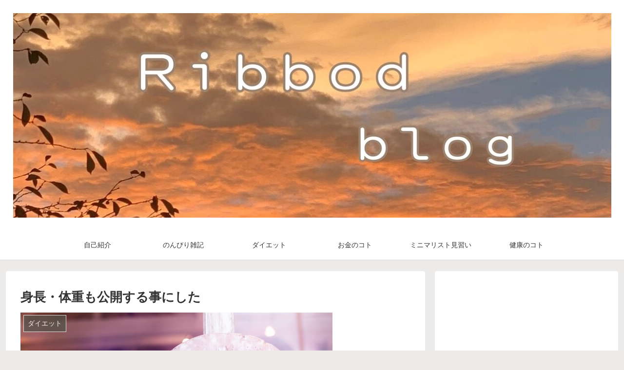

--- FILE ---
content_type: text/html; charset=utf-8
request_url: https://www.google.com/recaptcha/api2/anchor?ar=1&k=6LeFwF8aAAAAAEgsDNEhy-y-7rSJqEWMtf5mC9-g&co=aHR0cHM6Ly9yaWJvZGQzLWZpcmUuY29tOjQ0Mw..&hl=en&v=PoyoqOPhxBO7pBk68S4YbpHZ&size=invisible&badge=inline&anchor-ms=20000&execute-ms=30000&cb=wvp1ax3an2eb
body_size: 48618
content:
<!DOCTYPE HTML><html dir="ltr" lang="en"><head><meta http-equiv="Content-Type" content="text/html; charset=UTF-8">
<meta http-equiv="X-UA-Compatible" content="IE=edge">
<title>reCAPTCHA</title>
<style type="text/css">
/* cyrillic-ext */
@font-face {
  font-family: 'Roboto';
  font-style: normal;
  font-weight: 400;
  font-stretch: 100%;
  src: url(//fonts.gstatic.com/s/roboto/v48/KFO7CnqEu92Fr1ME7kSn66aGLdTylUAMa3GUBHMdazTgWw.woff2) format('woff2');
  unicode-range: U+0460-052F, U+1C80-1C8A, U+20B4, U+2DE0-2DFF, U+A640-A69F, U+FE2E-FE2F;
}
/* cyrillic */
@font-face {
  font-family: 'Roboto';
  font-style: normal;
  font-weight: 400;
  font-stretch: 100%;
  src: url(//fonts.gstatic.com/s/roboto/v48/KFO7CnqEu92Fr1ME7kSn66aGLdTylUAMa3iUBHMdazTgWw.woff2) format('woff2');
  unicode-range: U+0301, U+0400-045F, U+0490-0491, U+04B0-04B1, U+2116;
}
/* greek-ext */
@font-face {
  font-family: 'Roboto';
  font-style: normal;
  font-weight: 400;
  font-stretch: 100%;
  src: url(//fonts.gstatic.com/s/roboto/v48/KFO7CnqEu92Fr1ME7kSn66aGLdTylUAMa3CUBHMdazTgWw.woff2) format('woff2');
  unicode-range: U+1F00-1FFF;
}
/* greek */
@font-face {
  font-family: 'Roboto';
  font-style: normal;
  font-weight: 400;
  font-stretch: 100%;
  src: url(//fonts.gstatic.com/s/roboto/v48/KFO7CnqEu92Fr1ME7kSn66aGLdTylUAMa3-UBHMdazTgWw.woff2) format('woff2');
  unicode-range: U+0370-0377, U+037A-037F, U+0384-038A, U+038C, U+038E-03A1, U+03A3-03FF;
}
/* math */
@font-face {
  font-family: 'Roboto';
  font-style: normal;
  font-weight: 400;
  font-stretch: 100%;
  src: url(//fonts.gstatic.com/s/roboto/v48/KFO7CnqEu92Fr1ME7kSn66aGLdTylUAMawCUBHMdazTgWw.woff2) format('woff2');
  unicode-range: U+0302-0303, U+0305, U+0307-0308, U+0310, U+0312, U+0315, U+031A, U+0326-0327, U+032C, U+032F-0330, U+0332-0333, U+0338, U+033A, U+0346, U+034D, U+0391-03A1, U+03A3-03A9, U+03B1-03C9, U+03D1, U+03D5-03D6, U+03F0-03F1, U+03F4-03F5, U+2016-2017, U+2034-2038, U+203C, U+2040, U+2043, U+2047, U+2050, U+2057, U+205F, U+2070-2071, U+2074-208E, U+2090-209C, U+20D0-20DC, U+20E1, U+20E5-20EF, U+2100-2112, U+2114-2115, U+2117-2121, U+2123-214F, U+2190, U+2192, U+2194-21AE, U+21B0-21E5, U+21F1-21F2, U+21F4-2211, U+2213-2214, U+2216-22FF, U+2308-230B, U+2310, U+2319, U+231C-2321, U+2336-237A, U+237C, U+2395, U+239B-23B7, U+23D0, U+23DC-23E1, U+2474-2475, U+25AF, U+25B3, U+25B7, U+25BD, U+25C1, U+25CA, U+25CC, U+25FB, U+266D-266F, U+27C0-27FF, U+2900-2AFF, U+2B0E-2B11, U+2B30-2B4C, U+2BFE, U+3030, U+FF5B, U+FF5D, U+1D400-1D7FF, U+1EE00-1EEFF;
}
/* symbols */
@font-face {
  font-family: 'Roboto';
  font-style: normal;
  font-weight: 400;
  font-stretch: 100%;
  src: url(//fonts.gstatic.com/s/roboto/v48/KFO7CnqEu92Fr1ME7kSn66aGLdTylUAMaxKUBHMdazTgWw.woff2) format('woff2');
  unicode-range: U+0001-000C, U+000E-001F, U+007F-009F, U+20DD-20E0, U+20E2-20E4, U+2150-218F, U+2190, U+2192, U+2194-2199, U+21AF, U+21E6-21F0, U+21F3, U+2218-2219, U+2299, U+22C4-22C6, U+2300-243F, U+2440-244A, U+2460-24FF, U+25A0-27BF, U+2800-28FF, U+2921-2922, U+2981, U+29BF, U+29EB, U+2B00-2BFF, U+4DC0-4DFF, U+FFF9-FFFB, U+10140-1018E, U+10190-1019C, U+101A0, U+101D0-101FD, U+102E0-102FB, U+10E60-10E7E, U+1D2C0-1D2D3, U+1D2E0-1D37F, U+1F000-1F0FF, U+1F100-1F1AD, U+1F1E6-1F1FF, U+1F30D-1F30F, U+1F315, U+1F31C, U+1F31E, U+1F320-1F32C, U+1F336, U+1F378, U+1F37D, U+1F382, U+1F393-1F39F, U+1F3A7-1F3A8, U+1F3AC-1F3AF, U+1F3C2, U+1F3C4-1F3C6, U+1F3CA-1F3CE, U+1F3D4-1F3E0, U+1F3ED, U+1F3F1-1F3F3, U+1F3F5-1F3F7, U+1F408, U+1F415, U+1F41F, U+1F426, U+1F43F, U+1F441-1F442, U+1F444, U+1F446-1F449, U+1F44C-1F44E, U+1F453, U+1F46A, U+1F47D, U+1F4A3, U+1F4B0, U+1F4B3, U+1F4B9, U+1F4BB, U+1F4BF, U+1F4C8-1F4CB, U+1F4D6, U+1F4DA, U+1F4DF, U+1F4E3-1F4E6, U+1F4EA-1F4ED, U+1F4F7, U+1F4F9-1F4FB, U+1F4FD-1F4FE, U+1F503, U+1F507-1F50B, U+1F50D, U+1F512-1F513, U+1F53E-1F54A, U+1F54F-1F5FA, U+1F610, U+1F650-1F67F, U+1F687, U+1F68D, U+1F691, U+1F694, U+1F698, U+1F6AD, U+1F6B2, U+1F6B9-1F6BA, U+1F6BC, U+1F6C6-1F6CF, U+1F6D3-1F6D7, U+1F6E0-1F6EA, U+1F6F0-1F6F3, U+1F6F7-1F6FC, U+1F700-1F7FF, U+1F800-1F80B, U+1F810-1F847, U+1F850-1F859, U+1F860-1F887, U+1F890-1F8AD, U+1F8B0-1F8BB, U+1F8C0-1F8C1, U+1F900-1F90B, U+1F93B, U+1F946, U+1F984, U+1F996, U+1F9E9, U+1FA00-1FA6F, U+1FA70-1FA7C, U+1FA80-1FA89, U+1FA8F-1FAC6, U+1FACE-1FADC, U+1FADF-1FAE9, U+1FAF0-1FAF8, U+1FB00-1FBFF;
}
/* vietnamese */
@font-face {
  font-family: 'Roboto';
  font-style: normal;
  font-weight: 400;
  font-stretch: 100%;
  src: url(//fonts.gstatic.com/s/roboto/v48/KFO7CnqEu92Fr1ME7kSn66aGLdTylUAMa3OUBHMdazTgWw.woff2) format('woff2');
  unicode-range: U+0102-0103, U+0110-0111, U+0128-0129, U+0168-0169, U+01A0-01A1, U+01AF-01B0, U+0300-0301, U+0303-0304, U+0308-0309, U+0323, U+0329, U+1EA0-1EF9, U+20AB;
}
/* latin-ext */
@font-face {
  font-family: 'Roboto';
  font-style: normal;
  font-weight: 400;
  font-stretch: 100%;
  src: url(//fonts.gstatic.com/s/roboto/v48/KFO7CnqEu92Fr1ME7kSn66aGLdTylUAMa3KUBHMdazTgWw.woff2) format('woff2');
  unicode-range: U+0100-02BA, U+02BD-02C5, U+02C7-02CC, U+02CE-02D7, U+02DD-02FF, U+0304, U+0308, U+0329, U+1D00-1DBF, U+1E00-1E9F, U+1EF2-1EFF, U+2020, U+20A0-20AB, U+20AD-20C0, U+2113, U+2C60-2C7F, U+A720-A7FF;
}
/* latin */
@font-face {
  font-family: 'Roboto';
  font-style: normal;
  font-weight: 400;
  font-stretch: 100%;
  src: url(//fonts.gstatic.com/s/roboto/v48/KFO7CnqEu92Fr1ME7kSn66aGLdTylUAMa3yUBHMdazQ.woff2) format('woff2');
  unicode-range: U+0000-00FF, U+0131, U+0152-0153, U+02BB-02BC, U+02C6, U+02DA, U+02DC, U+0304, U+0308, U+0329, U+2000-206F, U+20AC, U+2122, U+2191, U+2193, U+2212, U+2215, U+FEFF, U+FFFD;
}
/* cyrillic-ext */
@font-face {
  font-family: 'Roboto';
  font-style: normal;
  font-weight: 500;
  font-stretch: 100%;
  src: url(//fonts.gstatic.com/s/roboto/v48/KFO7CnqEu92Fr1ME7kSn66aGLdTylUAMa3GUBHMdazTgWw.woff2) format('woff2');
  unicode-range: U+0460-052F, U+1C80-1C8A, U+20B4, U+2DE0-2DFF, U+A640-A69F, U+FE2E-FE2F;
}
/* cyrillic */
@font-face {
  font-family: 'Roboto';
  font-style: normal;
  font-weight: 500;
  font-stretch: 100%;
  src: url(//fonts.gstatic.com/s/roboto/v48/KFO7CnqEu92Fr1ME7kSn66aGLdTylUAMa3iUBHMdazTgWw.woff2) format('woff2');
  unicode-range: U+0301, U+0400-045F, U+0490-0491, U+04B0-04B1, U+2116;
}
/* greek-ext */
@font-face {
  font-family: 'Roboto';
  font-style: normal;
  font-weight: 500;
  font-stretch: 100%;
  src: url(//fonts.gstatic.com/s/roboto/v48/KFO7CnqEu92Fr1ME7kSn66aGLdTylUAMa3CUBHMdazTgWw.woff2) format('woff2');
  unicode-range: U+1F00-1FFF;
}
/* greek */
@font-face {
  font-family: 'Roboto';
  font-style: normal;
  font-weight: 500;
  font-stretch: 100%;
  src: url(//fonts.gstatic.com/s/roboto/v48/KFO7CnqEu92Fr1ME7kSn66aGLdTylUAMa3-UBHMdazTgWw.woff2) format('woff2');
  unicode-range: U+0370-0377, U+037A-037F, U+0384-038A, U+038C, U+038E-03A1, U+03A3-03FF;
}
/* math */
@font-face {
  font-family: 'Roboto';
  font-style: normal;
  font-weight: 500;
  font-stretch: 100%;
  src: url(//fonts.gstatic.com/s/roboto/v48/KFO7CnqEu92Fr1ME7kSn66aGLdTylUAMawCUBHMdazTgWw.woff2) format('woff2');
  unicode-range: U+0302-0303, U+0305, U+0307-0308, U+0310, U+0312, U+0315, U+031A, U+0326-0327, U+032C, U+032F-0330, U+0332-0333, U+0338, U+033A, U+0346, U+034D, U+0391-03A1, U+03A3-03A9, U+03B1-03C9, U+03D1, U+03D5-03D6, U+03F0-03F1, U+03F4-03F5, U+2016-2017, U+2034-2038, U+203C, U+2040, U+2043, U+2047, U+2050, U+2057, U+205F, U+2070-2071, U+2074-208E, U+2090-209C, U+20D0-20DC, U+20E1, U+20E5-20EF, U+2100-2112, U+2114-2115, U+2117-2121, U+2123-214F, U+2190, U+2192, U+2194-21AE, U+21B0-21E5, U+21F1-21F2, U+21F4-2211, U+2213-2214, U+2216-22FF, U+2308-230B, U+2310, U+2319, U+231C-2321, U+2336-237A, U+237C, U+2395, U+239B-23B7, U+23D0, U+23DC-23E1, U+2474-2475, U+25AF, U+25B3, U+25B7, U+25BD, U+25C1, U+25CA, U+25CC, U+25FB, U+266D-266F, U+27C0-27FF, U+2900-2AFF, U+2B0E-2B11, U+2B30-2B4C, U+2BFE, U+3030, U+FF5B, U+FF5D, U+1D400-1D7FF, U+1EE00-1EEFF;
}
/* symbols */
@font-face {
  font-family: 'Roboto';
  font-style: normal;
  font-weight: 500;
  font-stretch: 100%;
  src: url(//fonts.gstatic.com/s/roboto/v48/KFO7CnqEu92Fr1ME7kSn66aGLdTylUAMaxKUBHMdazTgWw.woff2) format('woff2');
  unicode-range: U+0001-000C, U+000E-001F, U+007F-009F, U+20DD-20E0, U+20E2-20E4, U+2150-218F, U+2190, U+2192, U+2194-2199, U+21AF, U+21E6-21F0, U+21F3, U+2218-2219, U+2299, U+22C4-22C6, U+2300-243F, U+2440-244A, U+2460-24FF, U+25A0-27BF, U+2800-28FF, U+2921-2922, U+2981, U+29BF, U+29EB, U+2B00-2BFF, U+4DC0-4DFF, U+FFF9-FFFB, U+10140-1018E, U+10190-1019C, U+101A0, U+101D0-101FD, U+102E0-102FB, U+10E60-10E7E, U+1D2C0-1D2D3, U+1D2E0-1D37F, U+1F000-1F0FF, U+1F100-1F1AD, U+1F1E6-1F1FF, U+1F30D-1F30F, U+1F315, U+1F31C, U+1F31E, U+1F320-1F32C, U+1F336, U+1F378, U+1F37D, U+1F382, U+1F393-1F39F, U+1F3A7-1F3A8, U+1F3AC-1F3AF, U+1F3C2, U+1F3C4-1F3C6, U+1F3CA-1F3CE, U+1F3D4-1F3E0, U+1F3ED, U+1F3F1-1F3F3, U+1F3F5-1F3F7, U+1F408, U+1F415, U+1F41F, U+1F426, U+1F43F, U+1F441-1F442, U+1F444, U+1F446-1F449, U+1F44C-1F44E, U+1F453, U+1F46A, U+1F47D, U+1F4A3, U+1F4B0, U+1F4B3, U+1F4B9, U+1F4BB, U+1F4BF, U+1F4C8-1F4CB, U+1F4D6, U+1F4DA, U+1F4DF, U+1F4E3-1F4E6, U+1F4EA-1F4ED, U+1F4F7, U+1F4F9-1F4FB, U+1F4FD-1F4FE, U+1F503, U+1F507-1F50B, U+1F50D, U+1F512-1F513, U+1F53E-1F54A, U+1F54F-1F5FA, U+1F610, U+1F650-1F67F, U+1F687, U+1F68D, U+1F691, U+1F694, U+1F698, U+1F6AD, U+1F6B2, U+1F6B9-1F6BA, U+1F6BC, U+1F6C6-1F6CF, U+1F6D3-1F6D7, U+1F6E0-1F6EA, U+1F6F0-1F6F3, U+1F6F7-1F6FC, U+1F700-1F7FF, U+1F800-1F80B, U+1F810-1F847, U+1F850-1F859, U+1F860-1F887, U+1F890-1F8AD, U+1F8B0-1F8BB, U+1F8C0-1F8C1, U+1F900-1F90B, U+1F93B, U+1F946, U+1F984, U+1F996, U+1F9E9, U+1FA00-1FA6F, U+1FA70-1FA7C, U+1FA80-1FA89, U+1FA8F-1FAC6, U+1FACE-1FADC, U+1FADF-1FAE9, U+1FAF0-1FAF8, U+1FB00-1FBFF;
}
/* vietnamese */
@font-face {
  font-family: 'Roboto';
  font-style: normal;
  font-weight: 500;
  font-stretch: 100%;
  src: url(//fonts.gstatic.com/s/roboto/v48/KFO7CnqEu92Fr1ME7kSn66aGLdTylUAMa3OUBHMdazTgWw.woff2) format('woff2');
  unicode-range: U+0102-0103, U+0110-0111, U+0128-0129, U+0168-0169, U+01A0-01A1, U+01AF-01B0, U+0300-0301, U+0303-0304, U+0308-0309, U+0323, U+0329, U+1EA0-1EF9, U+20AB;
}
/* latin-ext */
@font-face {
  font-family: 'Roboto';
  font-style: normal;
  font-weight: 500;
  font-stretch: 100%;
  src: url(//fonts.gstatic.com/s/roboto/v48/KFO7CnqEu92Fr1ME7kSn66aGLdTylUAMa3KUBHMdazTgWw.woff2) format('woff2');
  unicode-range: U+0100-02BA, U+02BD-02C5, U+02C7-02CC, U+02CE-02D7, U+02DD-02FF, U+0304, U+0308, U+0329, U+1D00-1DBF, U+1E00-1E9F, U+1EF2-1EFF, U+2020, U+20A0-20AB, U+20AD-20C0, U+2113, U+2C60-2C7F, U+A720-A7FF;
}
/* latin */
@font-face {
  font-family: 'Roboto';
  font-style: normal;
  font-weight: 500;
  font-stretch: 100%;
  src: url(//fonts.gstatic.com/s/roboto/v48/KFO7CnqEu92Fr1ME7kSn66aGLdTylUAMa3yUBHMdazQ.woff2) format('woff2');
  unicode-range: U+0000-00FF, U+0131, U+0152-0153, U+02BB-02BC, U+02C6, U+02DA, U+02DC, U+0304, U+0308, U+0329, U+2000-206F, U+20AC, U+2122, U+2191, U+2193, U+2212, U+2215, U+FEFF, U+FFFD;
}
/* cyrillic-ext */
@font-face {
  font-family: 'Roboto';
  font-style: normal;
  font-weight: 900;
  font-stretch: 100%;
  src: url(//fonts.gstatic.com/s/roboto/v48/KFO7CnqEu92Fr1ME7kSn66aGLdTylUAMa3GUBHMdazTgWw.woff2) format('woff2');
  unicode-range: U+0460-052F, U+1C80-1C8A, U+20B4, U+2DE0-2DFF, U+A640-A69F, U+FE2E-FE2F;
}
/* cyrillic */
@font-face {
  font-family: 'Roboto';
  font-style: normal;
  font-weight: 900;
  font-stretch: 100%;
  src: url(//fonts.gstatic.com/s/roboto/v48/KFO7CnqEu92Fr1ME7kSn66aGLdTylUAMa3iUBHMdazTgWw.woff2) format('woff2');
  unicode-range: U+0301, U+0400-045F, U+0490-0491, U+04B0-04B1, U+2116;
}
/* greek-ext */
@font-face {
  font-family: 'Roboto';
  font-style: normal;
  font-weight: 900;
  font-stretch: 100%;
  src: url(//fonts.gstatic.com/s/roboto/v48/KFO7CnqEu92Fr1ME7kSn66aGLdTylUAMa3CUBHMdazTgWw.woff2) format('woff2');
  unicode-range: U+1F00-1FFF;
}
/* greek */
@font-face {
  font-family: 'Roboto';
  font-style: normal;
  font-weight: 900;
  font-stretch: 100%;
  src: url(//fonts.gstatic.com/s/roboto/v48/KFO7CnqEu92Fr1ME7kSn66aGLdTylUAMa3-UBHMdazTgWw.woff2) format('woff2');
  unicode-range: U+0370-0377, U+037A-037F, U+0384-038A, U+038C, U+038E-03A1, U+03A3-03FF;
}
/* math */
@font-face {
  font-family: 'Roboto';
  font-style: normal;
  font-weight: 900;
  font-stretch: 100%;
  src: url(//fonts.gstatic.com/s/roboto/v48/KFO7CnqEu92Fr1ME7kSn66aGLdTylUAMawCUBHMdazTgWw.woff2) format('woff2');
  unicode-range: U+0302-0303, U+0305, U+0307-0308, U+0310, U+0312, U+0315, U+031A, U+0326-0327, U+032C, U+032F-0330, U+0332-0333, U+0338, U+033A, U+0346, U+034D, U+0391-03A1, U+03A3-03A9, U+03B1-03C9, U+03D1, U+03D5-03D6, U+03F0-03F1, U+03F4-03F5, U+2016-2017, U+2034-2038, U+203C, U+2040, U+2043, U+2047, U+2050, U+2057, U+205F, U+2070-2071, U+2074-208E, U+2090-209C, U+20D0-20DC, U+20E1, U+20E5-20EF, U+2100-2112, U+2114-2115, U+2117-2121, U+2123-214F, U+2190, U+2192, U+2194-21AE, U+21B0-21E5, U+21F1-21F2, U+21F4-2211, U+2213-2214, U+2216-22FF, U+2308-230B, U+2310, U+2319, U+231C-2321, U+2336-237A, U+237C, U+2395, U+239B-23B7, U+23D0, U+23DC-23E1, U+2474-2475, U+25AF, U+25B3, U+25B7, U+25BD, U+25C1, U+25CA, U+25CC, U+25FB, U+266D-266F, U+27C0-27FF, U+2900-2AFF, U+2B0E-2B11, U+2B30-2B4C, U+2BFE, U+3030, U+FF5B, U+FF5D, U+1D400-1D7FF, U+1EE00-1EEFF;
}
/* symbols */
@font-face {
  font-family: 'Roboto';
  font-style: normal;
  font-weight: 900;
  font-stretch: 100%;
  src: url(//fonts.gstatic.com/s/roboto/v48/KFO7CnqEu92Fr1ME7kSn66aGLdTylUAMaxKUBHMdazTgWw.woff2) format('woff2');
  unicode-range: U+0001-000C, U+000E-001F, U+007F-009F, U+20DD-20E0, U+20E2-20E4, U+2150-218F, U+2190, U+2192, U+2194-2199, U+21AF, U+21E6-21F0, U+21F3, U+2218-2219, U+2299, U+22C4-22C6, U+2300-243F, U+2440-244A, U+2460-24FF, U+25A0-27BF, U+2800-28FF, U+2921-2922, U+2981, U+29BF, U+29EB, U+2B00-2BFF, U+4DC0-4DFF, U+FFF9-FFFB, U+10140-1018E, U+10190-1019C, U+101A0, U+101D0-101FD, U+102E0-102FB, U+10E60-10E7E, U+1D2C0-1D2D3, U+1D2E0-1D37F, U+1F000-1F0FF, U+1F100-1F1AD, U+1F1E6-1F1FF, U+1F30D-1F30F, U+1F315, U+1F31C, U+1F31E, U+1F320-1F32C, U+1F336, U+1F378, U+1F37D, U+1F382, U+1F393-1F39F, U+1F3A7-1F3A8, U+1F3AC-1F3AF, U+1F3C2, U+1F3C4-1F3C6, U+1F3CA-1F3CE, U+1F3D4-1F3E0, U+1F3ED, U+1F3F1-1F3F3, U+1F3F5-1F3F7, U+1F408, U+1F415, U+1F41F, U+1F426, U+1F43F, U+1F441-1F442, U+1F444, U+1F446-1F449, U+1F44C-1F44E, U+1F453, U+1F46A, U+1F47D, U+1F4A3, U+1F4B0, U+1F4B3, U+1F4B9, U+1F4BB, U+1F4BF, U+1F4C8-1F4CB, U+1F4D6, U+1F4DA, U+1F4DF, U+1F4E3-1F4E6, U+1F4EA-1F4ED, U+1F4F7, U+1F4F9-1F4FB, U+1F4FD-1F4FE, U+1F503, U+1F507-1F50B, U+1F50D, U+1F512-1F513, U+1F53E-1F54A, U+1F54F-1F5FA, U+1F610, U+1F650-1F67F, U+1F687, U+1F68D, U+1F691, U+1F694, U+1F698, U+1F6AD, U+1F6B2, U+1F6B9-1F6BA, U+1F6BC, U+1F6C6-1F6CF, U+1F6D3-1F6D7, U+1F6E0-1F6EA, U+1F6F0-1F6F3, U+1F6F7-1F6FC, U+1F700-1F7FF, U+1F800-1F80B, U+1F810-1F847, U+1F850-1F859, U+1F860-1F887, U+1F890-1F8AD, U+1F8B0-1F8BB, U+1F8C0-1F8C1, U+1F900-1F90B, U+1F93B, U+1F946, U+1F984, U+1F996, U+1F9E9, U+1FA00-1FA6F, U+1FA70-1FA7C, U+1FA80-1FA89, U+1FA8F-1FAC6, U+1FACE-1FADC, U+1FADF-1FAE9, U+1FAF0-1FAF8, U+1FB00-1FBFF;
}
/* vietnamese */
@font-face {
  font-family: 'Roboto';
  font-style: normal;
  font-weight: 900;
  font-stretch: 100%;
  src: url(//fonts.gstatic.com/s/roboto/v48/KFO7CnqEu92Fr1ME7kSn66aGLdTylUAMa3OUBHMdazTgWw.woff2) format('woff2');
  unicode-range: U+0102-0103, U+0110-0111, U+0128-0129, U+0168-0169, U+01A0-01A1, U+01AF-01B0, U+0300-0301, U+0303-0304, U+0308-0309, U+0323, U+0329, U+1EA0-1EF9, U+20AB;
}
/* latin-ext */
@font-face {
  font-family: 'Roboto';
  font-style: normal;
  font-weight: 900;
  font-stretch: 100%;
  src: url(//fonts.gstatic.com/s/roboto/v48/KFO7CnqEu92Fr1ME7kSn66aGLdTylUAMa3KUBHMdazTgWw.woff2) format('woff2');
  unicode-range: U+0100-02BA, U+02BD-02C5, U+02C7-02CC, U+02CE-02D7, U+02DD-02FF, U+0304, U+0308, U+0329, U+1D00-1DBF, U+1E00-1E9F, U+1EF2-1EFF, U+2020, U+20A0-20AB, U+20AD-20C0, U+2113, U+2C60-2C7F, U+A720-A7FF;
}
/* latin */
@font-face {
  font-family: 'Roboto';
  font-style: normal;
  font-weight: 900;
  font-stretch: 100%;
  src: url(//fonts.gstatic.com/s/roboto/v48/KFO7CnqEu92Fr1ME7kSn66aGLdTylUAMa3yUBHMdazQ.woff2) format('woff2');
  unicode-range: U+0000-00FF, U+0131, U+0152-0153, U+02BB-02BC, U+02C6, U+02DA, U+02DC, U+0304, U+0308, U+0329, U+2000-206F, U+20AC, U+2122, U+2191, U+2193, U+2212, U+2215, U+FEFF, U+FFFD;
}

</style>
<link rel="stylesheet" type="text/css" href="https://www.gstatic.com/recaptcha/releases/PoyoqOPhxBO7pBk68S4YbpHZ/styles__ltr.css">
<script nonce="OmbM9uyL0oy7wTATYyeH4A" type="text/javascript">window['__recaptcha_api'] = 'https://www.google.com/recaptcha/api2/';</script>
<script type="text/javascript" src="https://www.gstatic.com/recaptcha/releases/PoyoqOPhxBO7pBk68S4YbpHZ/recaptcha__en.js" nonce="OmbM9uyL0oy7wTATYyeH4A">
      
    </script></head>
<body><div id="rc-anchor-alert" class="rc-anchor-alert"></div>
<input type="hidden" id="recaptcha-token" value="[base64]">
<script type="text/javascript" nonce="OmbM9uyL0oy7wTATYyeH4A">
      recaptcha.anchor.Main.init("[\x22ainput\x22,[\x22bgdata\x22,\x22\x22,\[base64]/[base64]/[base64]/[base64]/[base64]/[base64]/KGcoTywyNTMsTy5PKSxVRyhPLEMpKTpnKE8sMjUzLEMpLE8pKSxsKSksTykpfSxieT1mdW5jdGlvbihDLE8sdSxsKXtmb3IobD0odT1SKEMpLDApO08+MDtPLS0pbD1sPDw4fFooQyk7ZyhDLHUsbCl9LFVHPWZ1bmN0aW9uKEMsTyl7Qy5pLmxlbmd0aD4xMDQ/[base64]/[base64]/[base64]/[base64]/[base64]/[base64]/[base64]\\u003d\x22,\[base64]\\u003d\x22,\x22ScK6N8KQw65eM2Ufw5DCol/CosOteEPDn1TCq24Uw77DtD1FCsKbwpzCl13CvR5Hw4EPwqPCrWHCpxLDq2LDssKeOcOZw5FBT8O+J1jDssO2w5vDvEgyIsOAwrfDpWzCnkx6J8KXXHTDnsKZTwDCszzDo8KED8Oqwpd/AS3CvwDCujpnw6DDjFXDssOgwrIAIhpvSg58Ng4pIsO6w5scf3bDh8ODw7/DlsODw5TDrHvDrMK5w7/[base64]/DuG3CrzEQAgBXb8OSw7LClFl2w6gEFFckwoZ5fE/CqhvCh8OAWk9EZsOzA8Ofwo0NwrjCp8KgcG55w4zCpGhuwo0lNsOFeDEUdgYGZcKww4vDqsOpwprCmsOsw4lFwpRnWgXDtMKhe1XCnw1rwqFrT8KpwqjCn8KIw4zDkMO8w7QGwosPw4/DhsKFJ8KbwpjDq1xGWnDCjsOjw4psw5k0woQAwr/CiQUMThBpHkxGbsOiAcONRcK5wovCl8KJd8OSw7RCwpV3w5A2KAvCiDgAXz3CjgzCvcK8w4LChn1FXMOnw6nCmsKoW8Onw4jCnlFow53Cr3AJw49nIcKpLm7Cs3VHeMOmLsK3PsKuw70Xwq8VfsOtw6HCrMOed3LDmMKdw6vCosKmw7d/[base64]/CgyXCplwbA3XCl8KuIHtXW3F8w4HDjMOlDsOAw6wsw58FJklncMKlVsKww6LDhsKHLcKFwoEEwrDDtwzDn8Oqw5jDjU4Lw7c9w7LDtMK8DnwTF8O/GsK+f8OXwpFmw78RAznDkEQKTsKlwqUbwoDDpyPCjRLDuSvCrMOLwofCtcOueR89YcOTw6DDn8Opw4/Cq8OmBHzCnnXDtcOvdsKLw59hwrHCu8OBwp5Qw41DZz0pw43CjMOeKMOIw51IwrTDrWfChyTCksO4w6HDhcOOZcKSwoY0wqjCu8Oawo5wwpHDmzjDvBjDknwIwqTCunrCrDZVecO0a8OTw6V+w6zDsMOvSMKWJndTX8OJw5/DnMK6w7jDpsKZw73Cq8OPJcKqYwXCgHbDm8O9worCscOQw5XCisK/FMKiwpk2eHlDAHLDisKkEsOgwrxOw4gyw7/Cg8Kew4wswojDrMK3c8O0w7hBw6QBJcO8AjzDu1rClVNiw4bChcOgMQvChXUnblLCp8K/RMOuwr1mw4DDmcO1AQRwAcOpNlFaFsOUY0rDihRzw63ChkFXwrTCij7CoDg+wpQlwpLDmMOmw5LCmzsWQ8O4acKjdQ9wdADDrRPCp8KGwp3DlB1MwpbDtsOiIMKLGsOgY8Kxwo/DkH7DnMOMw6t+w4I1wpnCl3rCjXkAI8OYw4/CicOZwqA9XMOLwp7Cq8Okah3DhQrDtn3DmUtUW3/Ds8OzwrljFDHDqn1NGGYvwrZuw5DChzF1dcOtw65bTMKKUA4bw4s8RsK8w4s7wpx7FF9GYsOcwoBsZV/DrsKcJMK8w58PPcO7wosieEDDnF3CrB3Dug3Dhy12w5oZd8Ohw4gRw6oTR33DisOtB8Kaw4nDgFnDkhYiwq/DjVjDsWbCksONw57Dvh84RV/Dj8KcwpVOwp1gNMKwMVfCssKiwqvDsT1WAHLDgsK8w751C3HCr8O8wr9gw7bDv8ObUntkdcK6w5NpwoLDqMOcO8Obw4XCn8OKw71eUSJYwr7CnHXCncODw7zDvMK+csONw7bCqGpvw7XCsV42woHCn1ICwrcfwq3DvWQQwpMFw4bDisOhZyPDj2LCkzfCjiEVw77DmG/[base64]/ClMOBPsO5w7jDnMOOGsK3JG/DsizDsDXCmmnDmMOPwo3DpMOzw6HCuQxOGS4DQ8KQw4fCgjB+wopmdA/DlxvDt8OQwrzCpiTDuWLCscKww4fDlMKpw4HDqw4AacOKY8KaPxrDtCvDrEbDiMOuexjCmClywo9/w7TCicK3J3NQwogvw4PCoEzDvEzDgijDrsONTSDChksIFm4Fw4xUw7DCrcOnWhBww70UQn4fTEo/ER/DoMKMwozDm3vDgXBnETxWwq3DgEvDvy7Ck8KRP3XDisKpfSvCqMKyJhMuKw5aL1hIIEDDlyN3wpplwpcnO8OOfMK7wqXDnxhoM8OyeUnCmsKMwrbCtcOEwqfDpMOxw77DlQ7Dn8K2HsKlwoRywoHCn2fDnnfDtXArw71zY8OQPlfCn8KNw4hFecKlMH/CkiQww4LDgcO2ZsK+woRDJMOqwpZMVsO4w4MEPcKZDcOvSDZNwqfDhhjDg8OlAsKNwpnCjsOUwodpw4PCmjHDn8OSw4vDnHbDlsKzw6lHwpnDjQx3w6RhJljDosKbwr/[base64]/DrMKyJUEkwr59w7Aowq3CizNYw7DCu8K8wow5M8OLworDgCQGwrF+EmPCjVoNwoFOTRMJfBXCu3xnPWYWw6xBw5cUwqLCp8OdwqrDoHrDtmp9w7fClTlqRgfDhMOQaz5Gw7FqHVHCtMO5wrbCvzjDrMKRwrIhw4zDqcOlGsK/w4gkw6vDlcOHWMKpIcKZw4HCrz/Dn8ONY8KFw7l8w4UsbsOrw50jwrB0w7nDm1bCqWTDqz5zb8O/[base64]/KlnDhCBXwpjDv3jDuMOBDsO1XcOqa8OiJD3DrkAkJMKmasONwq/DpmxzFMOtwrFqSDzCkcKDwpPDuMOwC1czwoTCt1fDqxwiw6gPw5RFwoTDghA3w4YbwqxUw5jCpcKKwpZaFg1wYFYtGlrDp2jCrMOcwotmw5lpEMOHwotCZz5dw5chw5HDnsO2w4RrHyPDqsKwC8O2TMKjw7/CpsOSG0TDoH4AEsKgSsOIwqfCj2AGDCV6E8OYe8KSBcKHwqdzwq3Ci8KWCiLCh8Kpwp5BwokMw6/[base64]/[base64]/wpIHe8OTw7nCv8K1QUBrQMKcw4MdwpoNaMONw5Qvw5MaUMOXwpNHwoU8PsKBwrpsw7/DonLCrlPCsMKOw4QhwpbDqT7Dimx4RMKew5J2w57Ds8K4w5zDnnjDt8KEwrxIAAzDgMO3w7LCgw7CisO6wqzCmCzChsKIJ8O3Q0hrPGPDtUXCqsOfdcOcCcOBORJyFCU/w59aw7vDtsKvNcOxUMKzw6Z7AiRtwrIBCmDDtUpRSAXDtSPDjsK3w4bDoMOnw4MOLEzDu8OXwrDDrlkTwrsSVcKaw7XDtD7Cjy1gAcOdwrwPNFRuKcOSM8OfLg7DnCvCqgsjw57CrE16w63DvQJtw4fDrDonETo/[base64]/wojDmsKuf8Oww77DoXAGAjPCksKzw4PCrMKyMAlWZBQ2a8KuwrrCssK6w5LCnlHDmgHDhsKFwoPDmQ1yXcKcdcOgYnNuVMKrwq5lwo8NbFzDl8O7YmZ/AcK+woHCvxlYw4dsBl0LRlLCnFLCl8K5w6bDt8O2Tk3ClcO3wpHDlMK5bzJIFW/CjcOnV3/ClwMgwplcw51RCijDu8OBw4ZIR25mWcKsw59fLcKGw4V0K0V7ABzDkFoqU8OpwoBJwrfCiU/[base64]/NcOCw5Y2wrRmfW0FM8Ohwo8hfMKswrpfe8OPw7wJw7bCoSHCk0B+LMKkw5zCpcKjwpPDhcOiw4bDvcKpw6fCgsKZw61+w6RyNsOiR8K4w6oew4bCnA1NKWUbCcKgFzBcPcKWLw7DoCdben4Awq/DgsOow5LCisKFUcK1dMKKdyNKw4t3w63CpWgKPMKMdWTCm1HCpMK0EVbCicKyPcOfRAkbCsODI8KMNlnDmS49wrQywpZ/XsOsw5bCr8K4woPCvMOJw5UGwrt/w57CjWbCmMOGwpvCjEHCh8OVwpYVVcKkSjfCqcOQU8KTZcKyw7fCpmvCpsOhT8KIHhstw4jDtsOFw5Y6AcONw5/CqwzCi8KOMcKewod5w7vCs8KBw7/[base64]/wqvDsWrCn8K7J8K/AkLDmcOee8KQw4XCqxPCt8ONcMK3VT/DuT/[base64]/woZLAsO2KV/DucOQwpDDoS/[base64]/DiRRKw4PDkn3Cp0AowosGfsKOWMKxwqUOLRbDjygKCcKCH0jCp8KQw5BlwrZawqIewqrClcOIw7LCmQbDgm1gX8OtXHdcfU/DvGVMwqPChBHCiMORHwV6w64xPXJvw57Ci8K3HUrCkhYWccOpNsK3KMKsTsOWwotywp3CgCsOGEvCgmXDnGDDhDhTR8KdwoJzF8KJY2QGwonCusOnE3EWacKGLcOewr/CrH7DlxoBbiAgwr/CqxbDnnzDjS1EWkITw7LCu2vCssOpw5gtwol1U1wpw7YGPT4vCsKRwo4/wo8BwrQGwrnDosKTw4/DlxnDoTjDv8KJaXJyQHzCvcKIwo7CrArDnwVWXALDjsOuWsOYw68/S8KMw7fCs8KhMsKzI8O8wqwYwp9bw4djw7DCpkvDkg0kXcKPw4Elw48XKmRowoMlwpvDocKhw6zDvVpnYMKEw7bCvWoJwrbDvsO5WcO7VWbDow3DnDrCpsKne23DncO0UsOxw4N9UyAuSAnDvcOjZm/[base64]/wp/DskXCkRR/wpnDiSjDisKYw7TDqhcueFJKD8OWwo04P8KswpTDlcKKwpjDih0Mw65CcltpGMONw4rCkH4zfsKmwo/ChVp6PzHClC0qacKkKsOuc0LDnMKkVcOkwokowrHDuwjDpg51FQNLC3jDqMOxHRLDmMK5GMK0NGVda8Krw6xvHcOKw6ldw57CjRbChcKDSzvCmgHDi1rCp8Kzw7leScKywozDtMOxHsOYw6/[base64]/DiMKiwpTCvcOTZ8OSQcKsMEPDiXzCncOBw5/Dm8K2YkPDvsOBSsKLw5vDixXDhsOmSsKlOBdoVg8TMcKvwpPDq03CqcOQIcO+w6LCpEfDlMOEwr5mwrttw51KMcKHLn/DssOpw5/[base64]/wrkAw7zDusOQwrEBwqrCisOmwq9LwrQZwrFKMUbCtw9nA0Jhw4AOB3lKXMOowpvDkFJmSWY5wrTCm8KlE1wnWnhawq/Dh8K1wrXCsMOgwqhVw5nCi8Ofw4hOVsOXw7fDnMK3wpDDimhFw47CvcKQT8K5YMKqw6TDtsKCKMOpUG8MYDLCsgIvw6t5wqPDi2/CuwbCr8Ouw4TCvSrDocOLZzPDtBtZwosgKMOKfnTDp0DCiG5WSMK9TmXCtglTwpPCuz03woLCgw/DmAhkwp57LQN8w5tBwoUjbQbDlVQ4VcOcwogLwp/[base64]/[base64]/w5Byw6ZMw7lfQ8KBw5PDkMKRwo9vW8OJJVzDjiLDrMODwrXDonrCjnLDo8Kyw4LChDLCuwHDjQbDrMKewp/CsMOvD8KRw5caOsO8TsOnGsOoB8Ktw5lSw44Fw4/DrMKWwpNlCcKIw53DsB1IWsKIw59Kw5Qpw7tLw7d3aMKvAMO0IcOZcQsDVkYhSCTDtBTDvcKIBsOFw7BBbikbHMOZwrXDpivDo11pJsKhw6/CkcO/[base64]/[base64]/[base64]/CnD/ClcKbRcOpKifDgcKKScOEARMwwos6CsKUSHkkwqUgdSIlwrEXwpxtGsKPBcKUw4JoTH7DnV7CowU3wp/Dp8K2wqlIeMKow7/[base64]/w7/[base64]/Sm9lwogbc8ONw58Fw5HCiSnCkA7DgDPCmMOsGsKtwpjDqh7DvMKkwp7DrHRUGcKZDsKjw6rDg23DksKrQcK9w7XCjcOqGH0Cw4/DlWXCryTCtE9LZcOXTWhLF8K8w7TCpcKGQxvCrQrDhHfCo8K6w7UpwrUWYcKBw63DmMOdw5kdwqxRHsOVcU5JwqkNSFXDmsOnUsOrw6rCrWMIFAHDihDDicKpw57CocOCwpbDty07w53Djl/CkcK3w5s6wp3ChVxhb8KHF8KSw6fCm8OQMxHCkDlNwo7CmcOPwqx9w6DDiG3Dg8KMXC9fBlUZehcvRsKew7jCiUNyQsO7w5EWKsKfcVTCgcOBwp/CjMOpwp5HElAPI1EzfjhrcsOgw7AsKF3Ck8OTJcOMw6VTUE/[base64]/ClcKPeCHCikfDt8Osw7wdF8K/FU8iw4bChWnDihnDrMKuXsOmwqrDuyQAW3jCn3PDnnnClDQQURjCoMOFwqc5w7HDpMKLXRDCgjtFak/Dt8KTwoDDjmDDpsOXNQ7DlcOQLF1Bw5duwo3Du8OWQRjCrMOnGTose8O1HCPDnhHDqMOJHUHCiiopVMKew77Cn8KEdMKRw4nCqBgQwo5iwrA0Tj3CjsK6K8KRwr0OJQxGbD1Ke8OeJH1IQRHDoDhPQj9/woTCq37Cp8K2w6nDscO0w7g4JA7CqMKSwo4lGQ7DtsO3AQ5Ow4oVYWNEMMOxw6/DtcKWw5Rqw5wFeA/CqXZpHMKDw41bU8Kiw6AVwo9wdMKIwr0sEzEfw7hgcMKgw4R+wrHCrcKGP0jDisKxWAMPw7o4wqdvWCvDtsO3L17Dujg7PgocQFcYwqBkaTrDljfCqsKfJ2w0AsKvIsORwrNlflXDlk/CllQJw4EXFETDo8OdwrjDoBLDk8KNI8ONw6w/[base64]/[base64]/CocOhwoPDsk10TkbCoMO3wrTClcObw4vDuS8bwpLCk8Otw7AQw786wp1WF1ULw7zDosK2MTjDosO0YwnDrmnCkcOmOWE3w5sfwrNew5VGw6zDmUEjwpgeCcOfw40wwqHDtSVoT8O0w6XDocKyGcOBKwx4WmMpXC/CjcOST8O3EcOHw6YvdsO2HMO1e8OZGMKMwpLDowbDgABXdwbCtMK7dDPDhcOYw6DCjMOAeTnDg8O0ahNcQ0jDhWlEwrDDrcKSasOEdsO3w4/DkF3Cr0Baw7nDo8KYPhrDhF8CdRrCl0gjLjtDZ0/DhFtewrFNwrQhdFZ8wqFSbcKpccKqcMKJwp/CgcKHwpnCiFjCrD42w71+w5g9EHrCg1LClRAnEMOEwrgnQEDDj8OgScK+dcOSB8K+S8Oiw73DikbCl3/DhFlyNcKiRsOtF8O2w5hvNhdpwqlYZDJKRsO/[base64]/wpVPATLCrMOiw7bChlFaw49iRcOQw7vDjcKsWhRSw7jCtX7ClQTDgsKla1oyw6fCtyo4w4LCsxt5amDDk8Orwqo7wpTCh8OTwrUrwqRCG8OLw7bCmlPDnsOewpnCuMOrwplbw4gAKy/DhzFFwqBgw5tLJh/ClwIaL8OVejYbVHjDm8Kqwp3CmGbCq8OJw5NEBsOuAMKAwotTw5nCn8KZdsKvw79Pw5QAw65ZakfDoSZfwrENw5E5wpzDusO/c8OCwrTDoA8Jw44TQ8O6SnXCmhBIw6Y4EEZqw7fCi11TVsKsaMOXZMKfDsKSSUfClBXDpsKfTMOXBjHDtGPDncKHPsOXw4J+fMKqUsKVw6jCmsO/wqESZcKRwprDiTjCkcKhwoHCisOxMkYmOyfDlk3DgysDEMKREwPDtsKNw5E6HDwpwrrCjcKvfTHCmnxkw6vClzdBdMKpfsOrw45Ww5Z2ThUPwobCrjDDmMKQBncMbRgOBVDCq8OhXgXDlS/CpXg8XcOSw7DChcKqHgVswq0Pwo3CgBofYWrCnhZKwoFawr9BXFd7GcO/wrDCgcK5woZ9w6fCtMOXdSjCncOkw4lkwrTCrTLCjMOrRkXChcKXw74Nw502wo7Dr8KSwp09w4TCiG/[base64]/w5EiU8Oww5QlwpR1J8OPw4/CnSLCh8KBworCt8ODTcOWSMOAw4hcKMOVAcORUWPDksKnw7PDpWvCksKQwqpKwrfCgcKrw5vCqTBMw7DDmMOfJsKFTsO5HsKFBsOyw7UMwrrDnsOKw4bDp8Ouw5HDnMKvS8KYw5Yvw7BRB8KJw5UHw5/ClSYfUE1Tw79ewrx1DAZXSMODwpzCr8Kow7XCgijDkgM5MsOLecOFbcOCw7PChsKATBbDok0LOynDpcOjMsOzf2sFacKsNlfDjcOFIMK/wrnCtMOaNMKcw4/DoGXDljDCpUbCpsOYw7/DlsK9YW4cG0ZhGAvDhMO9w7vCqcKBwoPDtMObH8KGFyhPMnIywossecOZJAbDrsKfwrR1w4/Cgn5FwoHCtcKRwozCpCPDt8OHw7TDqMOVwpJzwox+EMKhwonDsMKZDMOvOsOSwp/CusOmFGPCoHbDkG/[base64]/Cp3fConjDkMOsw4vDmMOPwqTDtDjDmWvDucKVwopRGcKuwpkdwrPCrWttwrpQGRjDpVrDisKnw7krKkTCtTTCn8KwUUjDonQVLBkAwq8ATcK6w7/CpMK6asKUQmdGSVsdwqYKw5DCg8OJHl5SAMK+w48Dw499HWAbKS7DqcOXclAzbD3DqMORw67DoVPCuMOPcjRVJyzCrsOZLyfDosOtwpHDlFvDnwQqVsKQw6RNw5HDjSQuwozDvXZgcsO/w610w7Bfw4h9CsOAbsKAG8OkbsK7wqIMwoUCw4EodcKqPMOqJMO5w47CicKAwp3DuVp9wrjDqgMYUcOoWcK0TsKgdMOXIRpzCsOPw6nDg8ONwq7CmcKVTXRUbsKseH0VwpDDucKywovCrMKKBMONPAZUVioCdkNyVsOOUsK5wq/[base64]/[base64]/[base64]/DmMKPfcKAwp/CgsOIM8Kcw5XCmcOywphKw5sJAsKuw5QLwpE+Gld8T3U0J8KTYmvDlsKUW8OHa8K0w4EIw4lxZiVyb8KMw5HDlQNYFcKcw4HDsMObwovDt3krwq7CnkZVwoAfw7Rjw57CvMOewrErTcKQMwgiTl3Cuw5qw6t4AEZgwpnDlsOQw6DCllEQw6rDtcOyNB/Cu8Oww5/DjsOHwrXDqm/DoMKUCcKwKcKqw4nCscKEw6zDisKew5vCicOIwqx7aFI+woPDuRvCtXsSNMKuQsOhw4fCpMOkw6Mhw4DDg8KPw4QZYjJKEwZUwrgJw6bDusOCRMKgGhHDl8KpwrzDnsObDsOQc8OkMsKCVMKjQgvDkgrCiz7Dlk/[base64]/DujzDpcOcaMKkOlUvw63ChcOlJF0DXsKAQBUUwrAswoZdwpoxesOYEU7Cg8KIw5AwdMKHRDZGw68IwoXCg0ZUYcOUE1HCicKtaF/Dm8OsTABfwp1nw7s4U8K3w7PCqMOFCcO1VxUrw5zDnsO3w7MoLMKswoN8w4TDpgMkAcOZTnHDhcO/d1fDhHnCpgXCqcKZw6DDusKAKADDlMOuEwoVwrUhAydQw5oHSTrCjh/DqjMSNcORUsK2w6/Dm1zCqcORw5LClAbDoW3Dkl7CkMKfw61Dw4w1AkIQAsKUwr/[base64]/DpcO5LFTDvsO+wp7DpcOeKDwQwpDCnMOIw6PChlbCpRkkPzNhAsKZHMOecMOZIcOvw4EAw7/[base64]/DhDTCsMKKw6UxJMKDw7zCvQ81EHjDkiJ8A1bDjGlJwonCicKfw5RcSBM6AsOYw4TDpcOkaMK/w6Ztwrc0T8KtwqUVZMKxE2oRe29jwqPDrcOUw6vCnsOkMzoBw7cnTMKxRw/[base64]/w6ElDilCH8KdB8KOKjrCiB4cBV3CqFxZw7xFFH7DvsOfE8OiwpfDrWjCjsOJw47CrcOsGTFpwpbCpMKCwpw4wrJWDsKgFsOJSMKnw4ZswrrCuD/CucK3QjHCr0zDucKaSBfDtMOVacOIwovCucOowrkOwot6bC3DisObN34Lw4nDjFfCkmTDjAg6AwUMwq7CvHVmcXnDnk7CisOiUT12w6xNTjk6eMOYbsOIbHHCgVPDsMKuw4R8wo52TX5NwrsMw4zDol7Cqj4sQMOTIydiwoZwYMOabcO/wrnCng1gwosXw4nCpUDCsnzDiMOjDh3DtADCrmtvw6QuVw3DhMKJwrUGUsOLw6HDukzCuEzCoCloe8O5Y8O/bsOBDX0IXiITwp91wprCtwcLH8O6wonDgsKWw4IOZMOGFsKjw44awow3IMK3w7/DmjbDp2fCsMOGRlTCscKDT8OgwpzDrElHRCDDjHPCpcOdw4htPsOeMMK1woJLw6l5UHnCmsOWPsKHKiFYw7HDhlRiw5xCTWrCoRRwwqBSwqVjw5MxairDny/Cq8Oow5vCn8ONw6bCtVnChcOvwopEw7V/w5UJQcKyQcOsOcKVagXCssOBw4zDrR/Cs8KdwqgFw6LCj3bDr8K+wqzDqcOewq7ClsOGW8KRJsO9Zkcmwr4Cw55MJ3rCp3XCnEvCj8Olw5AEWcO8fTsXw4swHcOLOCxAw57Co8K+w4/Dg8KLwoYnHsO8wp3DvlvDvsKVXcK3KDPCtsKLQhTDssOfwrpWwpfDicOXw4MFaQ3Cu8OXEzk+w73CggRdw4fDkRhqU2g4w6lxwrEOSMORHyfCuX/CnMOiwofDthJDw4zDh8KDwprChcOZbcO5SGPClsKIwrjDhsOdw5ZmwpLCrwIcV2F9woHDo8KRBCUYF8K7w5QUbmHCiMODEwTCgHRKwqEdwqJKw7sSPCcxw6vDqMKRQB/Dpg0swovDohN/csKmw7jCmsKNw71gwoFWUMOHNFfCuTnDkGMyD8K5woEow6rDvHlMw4ZsU8Krw5LCvMKgKyPDhFVHwpXCkm0xwrU5eh3CvT/[base64]/CocOlC8ORNmLCrnc0Z8OZH2fDocO7EMKKL8KVwpzCmcOIwpRTwrjCmEzCsApbQylcQ0zDoFfDg8OrBMO+w6XDmMOjwqPDlcOOw4YoWwxIDxYsG1s9J8KHwr/CjzfCnmYmwoJNw7DDtcKJwqEww43CucKgdy4nwpstNMOSA3/DuMOHW8OodykRw5PCnx/Dr8K7YGA1P8OTwqnDiEYQwrfDksOEw65Pw43Cux8iN8K0e8KXQWfDmsKKBlJhw5hFXMORIhjCpllNw6A7wogxw5JBH0bDrRTDlnrCthfCnlvDjsOGHiZxRTgCwr/DrEwrw6XCgsO7w5kVwqXDhsOcZwAtwrVywrZvI8OSF1TDkh7DlsKzbwxXE1XCkcKbUH/DrSgRwoV6w71ALlI6GHTDp8K8WFrDrsKjb8K2NsO9woZzKsKIc2ZAw7/[base64]/[base64]/wrzDkRYjw6DCocK5w7EJR8KdwpfDmjTDoBTDnzgcwpXDtWHDv30EJcOPF8KowpnDlR3DgCTDqcOZwr05wqdaBMOkw7Ihw7Y/TsKRwqgSLMO/[base64]/[base64]/YTUxwqDDgj8PDMOlwq/DmsOQw4/DrsKZw69Uw4VNwrx6w49Rw6HDr3Bvwqp2EgbCkMOub8OQwrFgw5vDkBogw79dw4nDsUfDrxzCosKAwpl0cMO+NMKzEA7CjMK2X8K+wrtNw67CtBxCwrZfMznDkA9Jw4ghFiNuGm/CssK3wqfDh8OdTyxfw4PCkUw9b8OgEApRw55xwonCiFPChUbDs2zCvMOrwokgw6xRw7vCrMO4XMObPivDoMKDwpZbwp97wqZEwrhEw6w6w4MZw5YnB2R1w59iPVscfBvCj2xow5DDj8Kdwr/Cr8KeTsKHb8Krw4EXwp1GdGzCkDMUMHIkwovDvgMrw6LDjcOtw6UxRgRBwrvCn8KGYS/CrsKfAcKEDCXDjWcOeT/DgsO1SWx/[base64]/ChMOdwrbDkcO5wqZzRcOKITduV1ARQ13CkETCtCTCmUTDpU8KG8KYGcKfwqnCpTDDoH/[base64]/CmsKUHcKEw6kUQVlFFDrCp8K/w5HDosKAwrfDnjNwIHxhSxTDgsOLSsOqdMK9w7DDiMOTwqRPdMO/[base64]/CrMOAwovDgMK2wr95bzbCq0dvwpoTPcOCwp3Cs1B8QUzDmMK7N8OUEFc0w4TCswzCqBYdw7xyw7rCqMO2bxlxJHdxY8KEbsK6KsOCw4jCncOrw4kCwo8le3LCrMO+PABJwrTDi8KYbC92TsKuCC/[base64]/DksONT3nCqcO4W3HCsW0xFMKRWcOfwrnCosKCwoHCqHHDocKJwo19cMOXwqtuwpjCun/Cvy/[base64]/CsyMKHQjDlDwgAsKJw6HDmMK3RcOEw65iw5oJwrfCqwJOw6RaPRJCXwlQNMODKMKDwqtwwoHDisKowqh9JMKMwoJfLMOewpMpIQ9Gwpx/w7rCucO/K8KdwpLDp8OBwr3Ct8K2chwiUznDkiNcHsKOwqzDonHClD/[base64]/CpFsED8Opw6PCssOTTsK2XAzDkl8ow6UKw4rCs8OQQ1ZYwpbDpsKVJCjDucKpw6bCnkTDksKWw5smMsKIw5dpcT/DksK5wpvDiG7CkQLCjsOTAGrDnsOWUSjCv8K1w4Mhw4LCiw1ew6PCrnzDlmzDvMOQw57ClHUiw4HCuMKWwqXDli/CjMKVw63Cn8ORe8KuYBYNIMKYX25DbQF6w58iw4rDjDvDgHTDusKKSDTCozHDjcOPV8O+w4/CvsOzw4skw5HDim7CsHw7QEY1w5/DgkPDucO7wo/[base64]/w77Cv0vDlsKmwrvDiQYdWsO4fcK5Cl7DsDrCsjA0BnTDoVAiK8OQAAjDgsOkwqtLCnTCqmHDlQrCmsO0OMKgH8KIw4rDkcOdwrs3LWBtwq3ClcOvMsOnDBU9w44/w5bDkwYkw6bCgsOVwoLClsO0w4k+Fl51P8OBWMKuw7jCsMKIFzjCkMKSw5wjc8Kawo8AwrJmw7HCucOIcsK+GVw3bsO3MkfCosKYMDxiwrZTw7tiJ8KVHMKCeTQXwqQgw4DDjsK7WDbCh8KBwoTDvSw/E8OpcXYOPMOLHDnCgsOjWMKlZcK2C2XChi/CncK1YU0NUgpqwrRiVy91w5TCmxfDvRXClAnCgSsxScObO3h/wp5pwqjDucKsw6bDgMKzbxJNw6zCugpww5USSjMFZTzCt0TDiSDCsMOWwow7w5jDgcObw7prNSwODMOLw6DClCnDl2fCi8OaPMKjw5HCi33Cm8K0KcKWw6ctOAQ4V8KBw7F1dC3CqsORAMKZwp/DuG48AX3ChBZ2wodqw6PCsDvCgwoxwp/[base64]/DvFrDtMOjYRNUw4FFwpDDliLCgjDDkBfDhMOow5PCjcKgGsKAw7VcJcKuw7w/[base64]/AcOww7nDpMKtb8Olw4sCcsKswp08woLCrMKEVsOtIHTCqF4XRsOBwphIwqUow6l9w4UNwq3CmWoEesKTJMKewrdfwrjCq8OMBMKcNhPDqcKTwo/CkMKtwrhndMKOw6nDrTIwMMKrwosLdkFbd8O5wrFCJDZ0wpsIwpxowo3DjsKCw6dOw4NYw77CmxxXfMKnw5XCiMKMw5DDvwfCgMOrHU84w4UdPMKIw6N7MVbCt2vCnE0dwpfDlArDmmrCtMKuQ8Ocwr9wwqDCr2zCvEXDg8KEPzLDiMOARMKEw6PClXZhAFrCo8ObTW/Co1BIw6DDpcK4f0jDtcOgwrInwoYGNsK7BcKlW33CnlTCpBMUw4d8TnbCvsK5w5nCmMOxw5DCisOXwpF0woF3wpjClcKRwobCn8OdwrQEw7zClTjCr3FWw7zDlMKrwq/DrMKsworDpsKIGGbCgcK5ZUtSKMKkDcKfAhDChMKyw7ZEw5nCgsOFwpfDiDUFScKRO8KfwrLCscKNPwrCmDNWw6rDn8KewoDDm8KQwqccw4AgwpTDr8OMw4zDocKLG8OvYgLDlsK/KcKoVGPDv8KfEXrDi8O7H3PChcKNZsO6QMOSwpZAw5YcwqF3wpnDgjbCvMOpBsKuw5XDlBrDmkAUURDCq30tb2/DiiLCiFTDmDTDgcKBw4sxw4DCrsO4wpUpw6oDZXIbwqpyEMKmdsOAZMKLwoMuwrMLw4fClwjDmcO0TsK7wqzClsOcw707X2/CtCTCssO+wqXDpCwfbyx+wo9qU8KAw7pnDcOIwqZVwp4JW8ObdSlhwo/DksK0GMO8w4hvSwDCmyzCojLCn2sidRDCrXDDqsOsTXYGw4NEwrPCgmNdSD0nasKhGwHCtMO/YcOcwq1YXcOgw7YKw6PDjsOpw5sBw4w/w6Y1WMODw4gcLUbDlAwYwqIlw7TCiMO2EwwpfMOVDXXDqXjDjg94KToVwrx0woLDgCTDujfDsHh4wqHCjk/DpTZ4wp8DwqPCvgrDrMOnw7cTEhUrOcK7wozCosOYw6jClcOowofDqTs8ScOrw6diw6PDr8KxMhRKw7nDkBAieMKWw6/CnsOZOMORwq89N8OxF8K2Mzddw5MNCcOyw4fDqVfCpcOUHB8DdDc6w7DCnyMJwq3Dt0JrXsK7w7J1RsOSwpjDl1bDjcOsw7XDuks4MynDsMOjNnjDjE5/HTjDiMO4wozDkMOLw7PCqC/CvsK/KBzCpMKgwpQNw5jDgEtBw74tE8KNb8K7wo7DgMKjXUJiw67DvAYLLjd9Z8K+w71Ma8OQwpDChk7CnEtxd8OuHjLCl8OMwrnDpMKbwrbDoWN6dRUsQABiGcK8w5RSQmHCjcK7AsKHaQrCpjjChBfChsOTw6HCohrDlcKYwrLCrsOgFsO/[base64]/DocOjJQwuNk/CqsKUw7LDgcK3RcOJAcOSw4PCp1rDgcKZAlPDucKPAcOuwofDg8OSQl/CqyrDpWLDg8OdRsO/e8OfR8OJwrAVD8O1wo/CicOtVwPCkCktwofCukgvwqBxw7/DhcKiw5UFLsOIwp/Dt2rDkmfDn8KRaFQgJcOdw5TCqMKATGQTwpLCrMKTwph+DcOVw4HDhntVw5nDiBFswp/DrRYowptbP8KLwqkCw6laV8OtS33CpTdlWsKawpnCh8OGwqzCj8Odw494UB/CkcOIwqvCuxdKPsOywrdjQcOtwoNNaMO/w7nDnwZMw5x3wobCtXtFbcOmwqDDrsOlKcKRw4HDjMKoLMKpwqDDhiIOQX8nDTDCvcOFwrRHGMOYUhYLw6DDoHzDkB7Dv0YUacKZwogkUMKqwoQew63DrMORCmLDocKASGTCukzCksOBEcKcw63ChVxKwpPCocOpw7HDvsKIwr3CmH0TA8K6AHZxw6zCkMKDwr/CqcOiwp3Ds8KFwrEvw4ZKYcKqw7zChD8ARG4Aw6QlNcK2wqPCisKIw45vw6DCvcKVXsKUwpPClMOeVCXDj8KIwr0fw702w5NDX3AWwqJANnYkCMKnaVXDjGoiVnIhwovDmMORXcK4f8OOw4lbw5FYw6zDpMKfwqvCqMOTdBbDvw/DuyhCYxnCmcOkwrQbeTNMw7DCm1lCwqLCrcKEBsOjwoUMwqVnwrpuwrVWwqbDnVPDoQ3Djg7DggfCshZUZcODEcOTQUXDrSvDvQYhBMKHwqfCmcKIw5A+RsOBB8O2wpXCtMKYKHLCsMOpwp0uwp5ow4XDr8OOQ3/DlMK/I8OuwpHCqcK9wp9XwqQWIHDCgsOEelXCjQzCr1IWVUZ8WMOdw5XCqgtnB1LDrcKIIMOTIsOtCjZgV14iPTbCgHPDqcK3w5LCnsKzwq5lw7rDvCrCpwfCpkHCrcOXwpjCpMOCwqN0wrl6OCV9RXh3w5zDvm/[base64]/[base64]/[base64]/BiTChhpHLkx2R3nCpXrDssKBwqgJwq7CqMOoGsKRw6orw4vCil7DjxrCkiNxQFN9BMOwMVxXwoLCin97GsObw6tNYUfDgn5Mw5AVw6Rwcj/DrCYPw5vDicKbwr9sEMKIwpwJcjnDrClcJUdswovChMKDZyQYw4PDrcK/wrDCn8OdA8Kgw6nDscO0w5Y5w4LCocO+w5sewp7CtcOJw5/DkhlLw43CiBnDoMK0FxvDrRLClE/CvXtHVsKROWrCrBZIw4M1wpxDwrbCtWwPwqADwrDDiMKXwp0Zwq7DqsKoMGlxJMKLSsOEHcOSw4XCnk7Cmi/Cniczwo7CrUnCh0ITS8KAwqDCs8K8wr/CgsOZw5jCt8OtNMKbwo3DqVnDsxDDuMOYEcKmbMKTexcvw7XDmUnDrcOVEsOBZ8KRIjISTMOIdMO2dBDDswtbQ8KTw67Dl8O0w6XCnXdfw5ARw458w5V7wrrDliPDkilUw7bCngTCj8Ooexw/[base64]/[base64]/DgsKFw5RTZHB1T8K6OsKZwqEGJ8OTG8O4BsOuw7zDhVzCnVHCvcKdwq7ClMKqwr19bsOYwq3Dl1UsLCzDgQADw70RwqV+woTCgH7Cm8OBw4/Dkk9RwoLCjcOrJmXCs8Oqw5B8wpbCjilqw7djwo4nw5o/[base64]/w7UOw4zCsWXCjcOgw4/[base64]/[base64]/PglUw786wr7DvcKcw5jDgSJGwpMjMMKWw6U\\u003d\x22],null,[\x22conf\x22,null,\x226LeFwF8aAAAAAEgsDNEhy-y-7rSJqEWMtf5mC9-g\x22,0,null,null,null,1,[16,21,125,63,73,95,87,41,43,42,83,102,105,109,121],[1017145,449],0,null,null,null,null,0,null,0,null,700,1,null,0,\[base64]/76lBhnEnQkZnOKMAhnM8xEZ\x22,0,1,null,null,1,null,0,0,null,null,null,0],\x22https://ribodd3-fire.com:443\x22,null,[3,1,3],null,null,null,1,3600,[\x22https://www.google.com/intl/en/policies/privacy/\x22,\x22https://www.google.com/intl/en/policies/terms/\x22],\x22zHknbNqDEkU6lTOdF3BXxIUTuHUuA+K7M2Sp4d+kIxY\\u003d\x22,1,0,null,1,1769100495755,0,0,[205,209,69,228,141],null,[110,113,241],\x22RC-qELPfClN-r3plQ\x22,null,null,null,null,null,\x220dAFcWeA4Ld4RrucZsy_img_8R0WBX7GN63_MA454PeI8Wp3jL6pm0HGb3rwRgCzF-3IVoxsbLGH7fnZMnHudyl7gcAEt8zxSQFA\x22,1769183295729]");
    </script></body></html>

--- FILE ---
content_type: text/html; charset=utf-8
request_url: https://www.google.com/recaptcha/api2/aframe
body_size: -251
content:
<!DOCTYPE HTML><html><head><meta http-equiv="content-type" content="text/html; charset=UTF-8"></head><body><script nonce="qaRIDqEaL-weId-p3_oatQ">/** Anti-fraud and anti-abuse applications only. See google.com/recaptcha */ try{var clients={'sodar':'https://pagead2.googlesyndication.com/pagead/sodar?'};window.addEventListener("message",function(a){try{if(a.source===window.parent){var b=JSON.parse(a.data);var c=clients[b['id']];if(c){var d=document.createElement('img');d.src=c+b['params']+'&rc='+(localStorage.getItem("rc::a")?sessionStorage.getItem("rc::b"):"");window.document.body.appendChild(d);sessionStorage.setItem("rc::e",parseInt(sessionStorage.getItem("rc::e")||0)+1);localStorage.setItem("rc::h",'1769096897337');}}}catch(b){}});window.parent.postMessage("_grecaptcha_ready", "*");}catch(b){}</script></body></html>